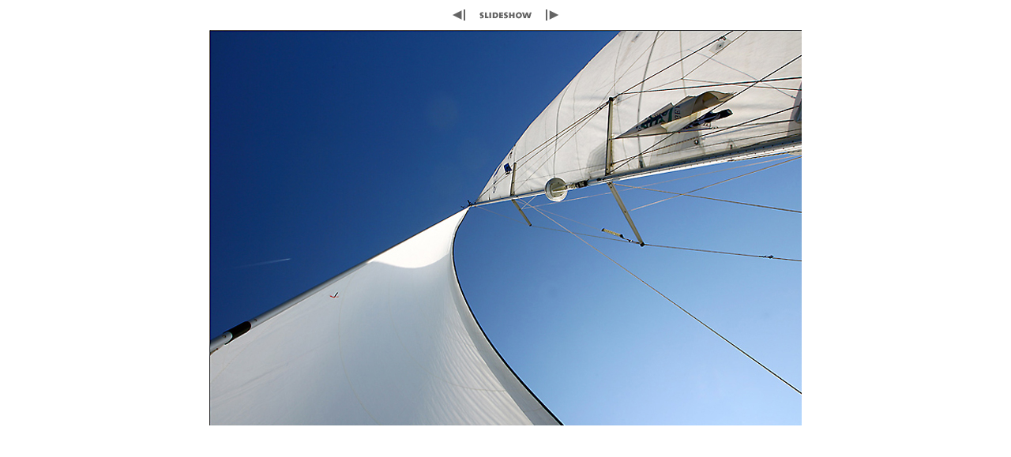

--- FILE ---
content_type: text/html; charset=ISO-8859-1
request_url: https://alexhalada.com/modules/bildgalerie/view.php?gi_id=680
body_size: 695
content:
<!DOCTYPE HTML PUBLIC "-//W3C//DTD HTML 4.01 Transitional//EN" "http://www.w3.org/TR/html4/loose.dtd">
<html lang="de">
 <head>
   <meta http-equiv="Content-Type" content="text/html; charset=ISO-8859-1">
 <meta name="Copyright" content="the Lounge interactive design GmbH, Development: Reindl Harald">
 <meta name="Author" content="the Lounge interactive design GmbH, Hofm&uuml;hlgasse 17/1/3, AT-1060 Wien, www.thelounge.net">
  <title>Bildanzeige - Blau</title>
  <meta http-equiv="imagetoolbar" content="no">
  
  <link rel="stylesheet" type="text/css" href="view.css">
   </head>
 <body style="background-color:#ffffff">
  <div style="width:750px; margin:auto;">
<div style="margin-bottom:10px; text-align:center; white-space:nowrap;"><a href="./view.php?gi_id=2060"><img src="../../images/lg_left.gif" alt="Zur&uuml;ck"></a><a href="./view.php?gi_id=478&amp;action=slideshow"><img src="../../images/lg_slideshow.gif" alt="Slideshow"></a><a href="./view.php?gi_id=478"><img src="../../images/lg_right.gif" alt="Vor"></a></div>
<div style="width:750px;">
<a href="./view.php?gi_id=478">
<img name="bild_normal" id="bild_normal" alt="Blau" src="upload/680.jpg?t=1189961675" width="750" height="501" style="z-index:10;">
</a>
</div>
</div> </body>
</html>
